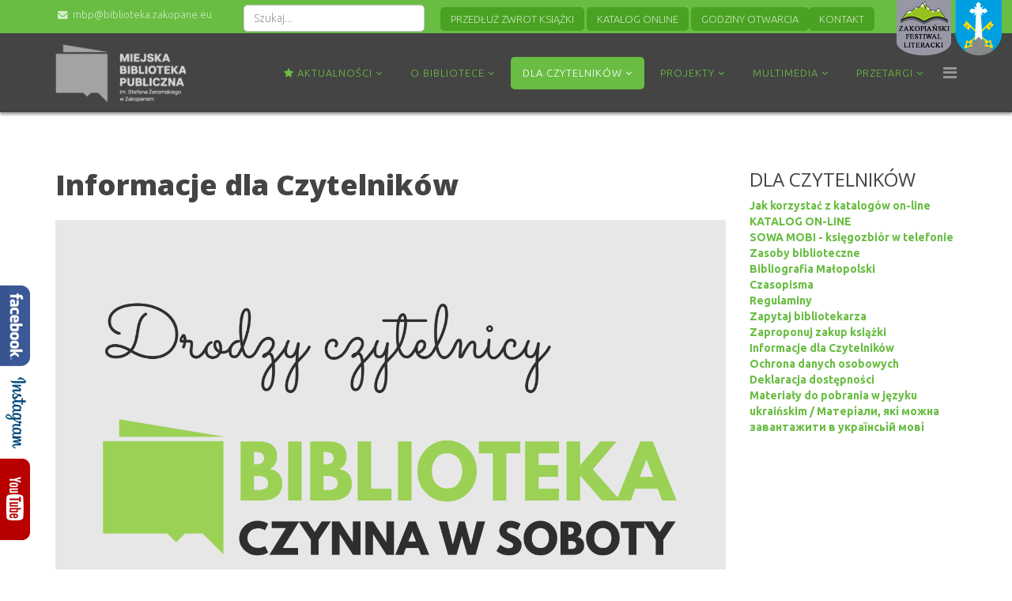

--- FILE ---
content_type: text/html; charset=utf-8
request_url: https://biblioteka.zakopane.eu/dla-czytelnikow/informacje-dla-czytelnikow.html?start=20
body_size: 13012
content:
<!DOCTYPE html>
<html xmlns="http://www.w3.org/1999/xhtml" xml:lang="pl-pl" lang="pl-pl" dir="ltr">
<head>
    <meta http-equiv="X-UA-Compatible" content="IE=edge">
    <meta name="viewport" content="width=device-width, initial-scale=1">
    
    <base href="https://biblioteka.zakopane.eu/dla-czytelnikow/informacje-dla-czytelnikow.html" />
	<meta http-equiv="content-type" content="text/html; charset=utf-8" />
	<title>Informacje dla Czytelników</title>
	<link href="/dla-czytelnikow/informacje-dla-czytelnikow.feed?type=rss" rel="alternate" type="application/rss+xml" title="RSS 2.0" />
	<link href="/dla-czytelnikow/informacje-dla-czytelnikow.feed?type=atom" rel="alternate" type="application/atom+xml" title="Atom 1.0" />
	<link href="/images/favicon.png" rel="shortcut icon" type="image/vnd.microsoft.icon" />
	<link href="/plugins/system/justickypanel/assets/css/style.css" rel="stylesheet" type="text/css" />
	<link href="/plugins/content/responsive-tables/responsive-tables.css" rel="stylesheet" type="text/css" />
	<link href="/components/com_imageshow/assets/css/style.css" rel="stylesheet" type="text/css" />
	<link href="/plugins/system/screenreader/screenreader/libraries/controller/css/accessible.css" rel="stylesheet" type="text/css" />
	<link href="//fonts.googleapis.com/css?family=Ubuntu:300,300italic,regular,italic,500,500italic,700,700italic&amp;subset=latin-ext" rel="stylesheet" type="text/css" />
	<link href="//fonts.googleapis.com/css?family=Open+Sans:300,300italic,regular,italic,600,600italic,700,700italic,800,800italic&amp;subset=latin-ext,latin" rel="stylesheet" type="text/css" />
	<link href="/templates/mbp/css/tooltip.min.css" rel="stylesheet" type="text/css" />
	<link href="/templates/mbp/css/progress.almost-flat.min.css" rel="stylesheet" type="text/css" />
	<link href="/templates/mbp/css/uikit.almost-flat.css" rel="stylesheet" type="text/css" />
	<link href="/templates/mbp/css/bootstrap.min.css" rel="stylesheet" type="text/css" />
	<link href="/templates/mbp/css/font-awesome.min.css" rel="stylesheet" type="text/css" />
	<link href="/templates/mbp/css/slidenav.min.css" rel="stylesheet" type="text/css" />
	<link href="/templates/mbp/css/magnify.css" rel="stylesheet" type="text/css" />
	<link href="/templates/mbp/css/legacy.css" rel="stylesheet" type="text/css" />
	<link href="/templates/mbp/css/template.css" rel="stylesheet" type="text/css" />
	<link href="/templates/mbp/css/presets/preset1.css" rel="stylesheet" class="preset" type="text/css" />
	<link href="/templates/mbp/css/frontend-edit.css" rel="stylesheet" type="text/css" />
	<link href="/templates/mbp/roksprocket/layouts/strips/themes/separated/separated.css" rel="stylesheet" type="text/css" />
	<link href="/modules/mod_vertical_menu/cache/103/266f3205122efeb960ac8ede784ac383.css" rel="stylesheet" type="text/css" />
	<link href="/modules/mod_rokajaxsearch/css/rokajaxsearch.css" rel="stylesheet" type="text/css" />
	<link href="/modules/mod_rokajaxsearch/themes/blue/rokajaxsearch-theme.css" rel="stylesheet" type="text/css" />
	<style type="text/css">
#accessibility-links #text_plugin{width:80px;}body{font-family:Ubuntu, sans-serif; font-size:14px; font-weight:300; }h1{font-family:Open Sans, sans-serif; font-weight:800; }h2{font-family:Open Sans, sans-serif; font-weight:600; }h3{font-family:Open Sans, sans-serif; font-weight:normal; }h4{font-family:Open Sans, sans-serif; font-weight:normal; }h5{font-family:Open Sans, sans-serif; font-weight:600; }h6{font-family:Open Sans, sans-serif; font-weight:600; }.sp-megamenu-parent{font-family:Ubuntu, sans-serif; font-size:13px; font-weight:300; }@media (min-width: 1400px) {
.container {
max-width: 1140px;
}
}
.noscript div#off-menu_103 dl.level1 dl{
	position: static;
}
.noscript div#off-menu_103 dl.level1 dd.parent{
	height: auto !important;
	display: block;
	visibility: visible;
}

	</style>
	<script type="application/json" class="joomla-script-options new">{"csrf.token":"ef47f659d86bb40deb8502364fb473ae","system.paths":{"root":"","base":""}}</script>
	<script src="https://ajax.googleapis.com/ajax/libs/jquery/3.0.0/jquery.min.js" type="text/javascript"></script>
	<script src="/media/jui/js/jquery-migrate.min.js" type="text/javascript"></script>
	<script src="/media/syw_jqueryeasy/js/jquerynoconflict.js" type="text/javascript"></script>
	<script src="/plugins/system/justickypanel/assets/js/jquery.stickyPanel.min.js" type="text/javascript"></script>
	<script src="/media/system/js/caption.js?88f22e1d94212bd0868f8cc0efba367a" type="text/javascript"></script>
	<script src="/plugins/system/screenreader/screenreader/languages/pl-PL.js" type="text/javascript"></script>
	<script src="/plugins/system/screenreader/screenreader/libraries/tts/soundmanager/soundmanager2.js" type="text/javascript"></script>
	<script src="/plugins/system/screenreader/screenreader/libraries/tts/responsivevoice.js" type="text/javascript" defer="defer"></script>
	<script src="/plugins/system/screenreader/screenreader/libraries/tts/tts.js" type="text/javascript" defer="defer"></script>
	<script src="/plugins/system/screenreader/screenreader/libraries/controller/controller.js" type="text/javascript" defer="defer"></script>
	<script src="/templates/mbp/js/grid.min.js" type="text/javascript"></script>
	<script src="/templates/mbp/js/uikit.min.js" type="text/javascript"></script>
	<script src="/templates/mbp/js/bootstrap.min.js" type="text/javascript"></script>
	<script src="/templates/mbp/js/jquery.sticky.js" type="text/javascript"></script>
	<script src="/templates/mbp/js/main.js" type="text/javascript"></script>
	<script src="/templates/mbp/js/lightbox.min.js" type="text/javascript"></script>
	<script src="/templates/mbp/js/parallax.min.js" type="text/javascript"></script>
	<script src="/templates/mbp/js/tooltip.min.js" type="text/javascript"></script>
	<script src="/templates/mbp/js/magnify.js" type="text/javascript"></script>
	<script src="/templates/mbp/js/frontend-edit.js" type="text/javascript"></script>
	<script src="/media/system/js/mootools-core.js?88f22e1d94212bd0868f8cc0efba367a" type="text/javascript"></script>
	<script src="/media/system/js/core.js?88f22e1d94212bd0868f8cc0efba367a" type="text/javascript"></script>
	<script src="/components/com_roksprocket/assets/js/mootools-mobile.js" type="text/javascript"></script>
	<script src="/components/com_roksprocket/assets/js/rokmediaqueries.js" type="text/javascript"></script>
	<script src="/components/com_roksprocket/assets/js/roksprocket.js" type="text/javascript"></script>
	<script src="/components/com_roksprocket/assets/js/moofx.js" type="text/javascript"></script>
	<script src="/components/com_roksprocket/assets/js/roksprocket.request.js" type="text/javascript"></script>
	<script src="/components/com_roksprocket/layouts/strips/assets/js/strips.js" type="text/javascript"></script>
	<script src="/components/com_roksprocket/layouts/strips/assets/js/strips-speeds.js" type="text/javascript"></script>
	<script src="https://cdnjs.cloudflare.com/ajax/libs/gsap/1.18.2/TweenMax.min.js" type="text/javascript"></script>
	<script src="/modules/mod_vertical_menu/js/perfect-scrollbar.js" type="text/javascript"></script>
	<script src="/modules/mod_vertical_menu/js/mod_vertical_menu.js" type="text/javascript"></script>
	<script src="/media/system/js/mootools-more.js?88f22e1d94212bd0868f8cc0efba367a" type="text/javascript"></script>
	<script src="/modules/mod_rokajaxsearch/js/rokajaxsearch.js" type="text/javascript"></script>
	<script type="text/javascript">
jQuery(document).ready(function($){
			$(".stickysocial").stickyPanel({topPadding: 0, afterDetachCSSClass: "detached", savePanelSpace: false, onDetached: null, onReAttached: null, parentSelector: "null"});
		});jQuery(window).on('load',  function() {
				new JCaption('img.caption');
			});window.soundManager.url = 'https://biblioteka.zakopane.eu/plugins/system/screenreader/screenreader/libraries/tts/soundmanager/swf/';
										  window.soundManager.debugMode = false;  
										  window.soundManager.defaultOptions.volume = 80;var screenReaderConfigOptions = {	baseURI: 'https://biblioteka.zakopane.eu/',
																			token: '204450b6c96cabf479b71974f9dd9ecd',
																			langCode: 'pl',
																			chunkLength: 300,
																			screenReaderVolume: '80',
																			screenReaderVoiceSpeed: 'normal',
																			position: 'bottomright',
																			scrolling: 'fixed',
																			targetAppendto: 'html',
																			targetAppendMode: 'bottom',
																			preload: 1,
																			preloadTimeout: 3000,
																			autoBackgroundColor: 1,
																			readPage: 0,
																			readChildNodes: 1,
																			ieHighContrast: 1,
																			ieHighContrastAdvanced: 1,
																			selectedStorage: 'session',
																			gtranslateIntegration: 0,
																			readElementsHovering: 0,
																			elementsHoveringSelector: 'p',
																			selectMainpageareaText: 0,
																			excludeScripts: 1,
																			readImages: 0,
																			readImagesAttribute: 'alt',
																			readImagesOrdering: 'before',
																			readImagesHovering: 0,
																			mainpageSelector: '*[name*=main], *[class*=main], *[id*=main], *[id*=container], *[class*=container]',
																			showlabel: 0,
																			labeltext: 'Czytnik ekranu',
																			screenreaderIcon: 'wheelchair',
																			screenreader: 1,
																			highcontrast: 1,
																			highcontrastAlternate: 0,
																			colorHue: 180,
																			colorBrightness: 6,
																			rootTarget: 0,
																			dyslexicFont: 1,
																			grayHues: 1,
																			spacingSize: 1,
																			spacingSizeMin: 0,
																			spacingSizeMax: 10,
																			bigCursor: 1,
																			readingGuides: 0,
																			readability: 0,
																			readabilitySelector: 'div.item-page,#content,div[itemprop=articleBody],div.item-content',
																			hideImages: 1,
																			hideAlsoVideosIframes: 0,
																			customColors: 0,
																			customColorsCssSelectors: '',
																			fontsizeMinimizedToolbar: 0,
																			hoverMinimizedToolbar: 0,
																			fontsize: 1,
																			fontsizeDefault: 130,
																			fontsizeMin: 50,
																			fontsizeMax: 200,
																			fontsizeSelector: '',
																			fontSizeHeadersIncrement: 20,
																			toolbarBgcolor: '#eeeeee',
																			template: 'accessible.css',
																			templateOrientation: 'vertical',
																			accesskey_play: 'P',
																			accesskey_pause: 'E',
																			accesskey_stop: 'S',
																			accesskey_increase: 'O',
																			accesskey_decrease: 'U',
																			accesskey_reset: 'R',
																			accesskey_highcontrast: 'H',
																			accesskey_highcontrast2: 'J',
																			accesskey_highcontrast3: 'K',
																			accesskey_dyslexic: 'D',
																			accesskey_grayhues: 'G',
																			accesskey_spacingsize_increase: 'M',
																			accesskey_spacingsize_decrease: 'N',
																			accesskey_bigcursor: 'W',
																			accesskey_reading_guides: 'V',
																			accesskey_readability: 'Q',
																			accesskey_hideimages: 'F',
																			accesskey_skiptocontents: 'C',
																			accesskey_minimized: 'L',
																			volume_accesskeys: 1,
																			accesskey_increase_volume: '+',
																			accesskey_decrease_volume: '-',
																			accesskey_change_text_color: 'I',
																			accesskey_change_background_color: 'B',
																			readerEngine: 'proxy_responsive',
																			useMobileReaderEngine: 0,
																			mobileReaderEngine: 'proxy_responsive',
																			proxyResponsiveApikey: 'YkiNlVQr',
																			proxyResponsiveLanguageGender: 'auto',
																			hideOnMobile: 0,
																			useMinimizedToolbar: 1,
																			statusMinimizedToolbar: 'closed',
																			minimizedToolbarOnlyMobile: 0,
																			showSkipToContents: 0,
																			skipToContentsSelector: '',
																			removeLinksTarget: 0,
																			resetButtonBehavior: 'fontsize'
																		};if (typeof RokSprocket == 'undefined') RokSprocket = {};
Object.merge(RokSprocket, {
	SiteURL: 'https://biblioteka.zakopane.eu/',
	CurrentURL: 'https://biblioteka.zakopane.eu/',
	AjaxURL: 'https://biblioteka.zakopane.eu/index.php?option=com_roksprocket&amp;task=ajax&amp;format=raw&amp;ItemId=771'
});
window.addEvent('domready', function(){
		RokSprocket.instances.strips = new RokSprocket.Strips();
});
window.addEvent('domready', function(){
	RokSprocket.instances.strips.attach(96, '{"animation":"fadeDelay","autoplay":"1","delay":"10"}');
});
window.addEvent('load', function(){
   var overridden = false;
   if (!overridden && window.G5 && window.G5.offcanvas){
       var mod = document.getElement('[data-strips="96"]');
       mod.addEvents({
           touchstart: function(){ window.G5.offcanvas.detach(); },
           touchend: function(){ window.G5.offcanvas.attach(); }
       });
       overridden = true;
   };
});
window.addEvent((window.webkit) ? 'load' : 'domready', function() {
				window.rokajaxsearch = new RokAjaxSearch({
					'results': 'Rezultaty',
					'close': '',
					'websearch': 0,
					'blogsearch': 0,
					'imagesearch': 0,
					'videosearch': 0,
					'imagesize': 'MEDIUM',
					'safesearch': 'MODERATE',
					'search': 'Szukaj...',
					'readmore': 'Czytaj więcej...',
					'noresults': 'Brak rezultatów',
					'advsearch': 'Zaawansowane wyszukiwanie',
					'page': 'Strona',
					'page_of': 'z',
					'searchlink': 'https://biblioteka.zakopane.eu/index.php?option=com_search&amp;view=search&amp;tmpl=component',
					'advsearchlink': 'https://biblioteka.zakopane.eu/index.php?option=com_search&amp;view=search',
					'uribase': 'https://biblioteka.zakopane.eu/',
					'limit': '10',
					'perpage': '3',
					'ordering': 'newest',
					'phrase': 'any',
					'hidedivs': '',
					'includelink': 1,
					'viewall': 'Zobacz wszystkie wyniki',
					'estimated': 'szacowany',
					'showestimated': 1,
					'showpagination': 1,
					'showcategory': 1,
					'showreadmore': 1,
					'showdescription': 1
				});
			});
	</script>
	<script>
document[(_el=document.addEventListener)?'addEventListener':'attachEvent'](_el?'DOMContentLoaded':'onreadystatechange',function(){
	if (!_el && document.readyState != 'complete') return;
	(window.jq183||jQuery)('.noscript').removeClass('noscript');
	window.sm103 = new VerticalSlideMenu({
		id: 103,
		visibility: ["1","1","1","1","0",["0","px"],["10000","px"]],
		parentHref: 1,
		theme: 'flat',
		result: 'Wyniki wyszukiwania',
		noResult: 'Nie znaleziono wyników',
		backItem: 'Back',
		filterDelay: 500,
		filterMinChar: 3,
		navtype: 'tree',
		sidebar: 0,
		popup: 0,
		overlay: 0,
		sidebarUnder: 768,
		width: 300,
		menuIconCorner: 1,
		menuIconX: 0,
		menuIconY: 0,
		hidePopupUnder: 1750,
		siteBg: '#444444',
		effect: 1,
    dur: 400/1000,
		perspective: 0,
		inEase: 'Quad.easeOut'.split('.').reverse().join(''),
		inOrigin: '50% 50% 0',
		inX: 100,
		inUnitX: '%',
    logoUrl: '',
		inCSS: {
			y: 0,
			opacity: 100/100,
			rotationX: 0,
			rotationY: 0,
			rotationZ: 0,
			skewX: 0,
			skewY: 0,
			scaleX: 100/100,
			scaleY: 100/100
		},
		outEase: 'Quad.easeOut'.split('.').reverse().join(''),
		outOrigin: '50% 50% 0',
		outX: -100,
		outUnitX: '%',
		outCSS: {
			y: 0,
			opacity: 100/100,
			rotationX: 0,
			rotationY: 0,
			rotationZ: 0,
			skewX: 0,
			skewY: 0,
			scaleX: 100/100,
			scaleY: 100/100
		},
		anim: {
			perspective: 1000,
			inDur: 300/1000,
			inEase: 'Quad.easeOut'.split('.').reverse().join(''),
			inOrigin: '50% 50% 0',
			inX: -30,
			inUnitX: 'px',
			inCSS: {
				y: 0,
				opacity: 0/100,
				rotationX: 0,
				rotationY: 0,
				rotationZ: 0,
				skewX: 0,
				skewY: 0,
				scaleX: 100/100,
				scaleY: 100/100
			},
			outDur: 300/1000,
			outEase: 'Quad.easeOut'.split('.').reverse().join(''),
			outOrigin: '50% 50% 0',
			outX: 20,
			outUnitX: 'px',
			outCSS: {
				y: 0,
				opacity: 0/100,
				rotationX: 0,
				rotationY: 0,
				rotationZ: 0,
				skewX: 0,
				skewY: 0,
				scaleX: 100/100,
				scaleY: 100/100
			}
		},
		miAnim: 0,
		miDur: 500/1000,
		miShift: 40/1000,
		miEase: 'Quad.easeOut'.split('.').reverse().join(''),
		miX: 40,
		miUnitX: '%',
		miCSS: {
			transformPerspective: 600,
			transformOrigin: '50% 50% 0',
			y: 0,
			opacity: 0/100,
			rotationX: 0,
			rotationY: 0,
			rotationZ: 0,
			skewX: 0,
			skewY: 0,
			scaleX: 100/100,
			scaleY: 100/100
		},
		iconAnim: 0 && 0,
		bgX: 0,
		dropwidth: 250,
		dropspace: 0,
		dropFullHeight: 0,
		dropEvent: 'mouseenter',
		opened: 1,
		autoOpen: 0,
		autoOpenAnim: 1,
		hideBurger: 0
	});
});
</script>

   
    </head>
<body class="site com-content view-category layout-blog no-task itemid-771 pl-pl ltr  sticky-header layout-fluid"><div class="sm-pusher"><div class="sm-content"><div class="sm-content-inner">
    <div class="body-innerwrapper">
        <section id="sp-top-bar" class="d-none d-md-block"><div class="container"><div class="row"><div id="sp-top1" class="col-lg-12 "><div class="sp-column "><div class="sp-module "><div class="sp-module-content">

<div class="custom"  >
	<div class="logo-zne uk-animation-hover hidden-xs">
<div class="uk-animation-scale uk-animation-bottom-center"><a href="http://www.zakopane.pl/" target="_blank" rel="noopener noreferrer" title="Urząd Miasta Zakopane"><img src="/images/logo/mz-logo.png" alt="mz-logo.png" /></a></div>
</div>
<div class="logo-fes uk-animation-hover">
<div class="uk-animation-scale uk-animation-bottom-center">&nbsp; &nbsp;<a href="http://literackifestiwal.zakopane.eu/" target="_blank" rel="noopener noreferrer" title="Zakopiański Festiwal Literacki"><img src="/images/logo/festiwal-literacki.png" alt="Zakopiański Festiwal Literacki" /></a></div>
</div></div>
</div></div><div class="sp-module hidden-xs"><div class="sp-module-content"><form name="rokajaxsearch" id="rokajaxsearch" class="blue" action="https://biblioteka.zakopane.eu/" method="get">
<div class="rokajaxsearch hidden-xs">
	<div class="roksearch-wrapper">
		<input id="roksearch_search_str" name="searchword" type="text" class="inputbox roksearch_search_str" placeholder="Szukaj..." />
	</div>
	<input type="hidden" name="searchphrase" value="any"/>
	<input type="hidden" name="limit" value="20" />
	<input type="hidden" name="ordering" value="newest" />
	<input type="hidden" name="view" value="search" />
	<input type="hidden" name="option" value="com_search" />
	
	
	<div id="roksearch_results"></div>
</div>
<div id="rokajaxsearch_tmp" style="visibility:hidden;display:none;"></div>
</form>
</div></div><div class="sp-module "><div class="sp-module-content">

<div class="custom"  >
	<div style="padding-right: 30px; padding-bottom: 3px; margin-top: -5px;"><a href="https://zakopane-mbp.sowa.pl/sowacgi.php?KatID=161&amp;typ=acc&amp;id=info" class="uk-button uk-button-success uk-button-mini">PRZEDŁUŻ ZWROT KSIĄŻKI</a> <a href="http://zakopane-mbp.sowa.pl/" class="uk-button uk-button-success uk-button-mini">KATALOG ONLINE</a>&nbsp;<a href="/godziny-otwarcia.html" class="uk-button uk-button-success uk-button-mini hidden-xs">GODZINY OTWARCIA</a><a href="/kontakt.html" class="uk-button uk-button-success uk-button-mini hidden-xs">KONTAKT</a></div></div>
</div></div><ul class="sp-contact-info"><li class="sp-contact-email"><i class="fa fa-envelope"></i> <a href="mailto:mbp@biblioteka.zakopane.eu">mbp@biblioteka.zakopane.eu</a></li></ul><ul class="social-icons"><li><a target="_blank" href="https://www.facebook.com/bibliotekaZakopane/"><i class="fa fa-facebook"></i></a></li><li><a target="_blank" href="https://www.instagram.com/mbp_zakopane/"><i class="fa fa-instagram"></i></a></li></ul></div></div></div></div></section><header id="sp-header"><div class="container"><div class="row"><div id="sp-logo" class="col-8 col-lg-2 "><div class="sp-column "><a class="logo grayscale" href="/"><h1><img class="sp-default-logo hidden-xs" src="/templates/mbp/images/presets/preset1/logo.png" alt="Miejska Biblioteka Publiczna w Zakopanem zaprasza!"><img class="sp-retina-logo hidden-xs" src="/templates/mbp/images/presets/preset1/logo@2x.png" alt="Miejska Biblioteka Publiczna w Zakopanem zaprasza!" width="187" height="82"><img class="sp-default-logo visible-xs" src="/images/logo/logo.png" alt="Miejska Biblioteka Publiczna w Zakopanem zaprasza!"></h1></a></div></div><div id="sp-menu" class="col-4 col-lg-10 "><div class="sp-column ">			<div class='sp-megamenu-wrapper'>
				<a id="offcanvas-toggler" href="#"><i class="fa fa-bars"></i></a>
				<ul class="sp-megamenu-parent menu-fade hidden-xs"><li class="sp-menu-item sp-has-child"><a  href="/"  ><i class="fa fa-star"></i> AKTUALNOŚCI</a><div class="sp-dropdown sp-dropdown-main sp-menu-right" style="width: 340px;"><div class="sp-dropdown-inner"><ul class="sp-dropdown-items"><li class="sp-menu-item"><a  href="/aktualnosci/czwartki-literackie.html"  ><i class="fa fa-spinner"></i> Zakopiańskie „Czwartki literackie”</a></li><li class="sp-menu-item"><a  href="/aktualnosci/czwartki-dla-dzieci.html"  ><i class="fa fa-child"></i> Czwartki Literackie Dla Dzieci</a></li><li class="sp-menu-item"><a  href="/aktualnosci/zakopianski-festiwal-literacki.html"  >Zakopiański Festiwal Literacki</a></li><li class="sp-menu-item"><a  href="/aktualnosci/konkursy-warsztaty.html"  ><i class="fa fa-smile-o"></i> Zajęcia, spotkania dla dzieci</a></li><li class="sp-menu-item"><a  href="/aktualnosci/kursy-komputerowe.html"  ><i class="fa fa-desktop"></i> Kursy komputerowe dla seniorów</a></li><li class="sp-menu-item"><a  href="/aktualnosci/wydarzenia-kulturalne.html"  ><i class="fa fa-institution"></i> Pozostałe wydarzenia kulturalne</a></li><li class="sp-menu-item"><a  href="/aktualnosci/zaproszenia.html"  ><i class="fa fa-eye"></i> Zaproszenia</a></li><li class="sp-menu-item"><a  href="/aktualnosci/konkursy.html"  >Konkursy</a></li></ul></div></div></li><li class="sp-menu-item sp-has-child"><a  href="/o-bibliotece.html"  >O BIBLIOTECE</a><div class="sp-dropdown sp-dropdown-main sp-menu-right" style="width: 340px;"><div class="sp-dropdown-inner"><ul class="sp-dropdown-items"><li class="sp-menu-item"><a  href="/o-bibliotece/historia.html"  >Historia</a></li><li class="sp-menu-item"><a  href="/o-bibliotece/patron.html"  >Patron Stefan Żeromski</a></li><li class="sp-menu-item"><a  href="/o-bibliotece/dzialalnosc.html"  >Działalność</a></li><li class="sp-menu-item"><a  href="/o-bibliotece/seminaria-bibliotekarskie.html"  >Seminaria bibliotekarskie</a></li><li class="sp-menu-item"><a  href="/o-bibliotece/biblioteki-w-powiecie.html"  >Biblioteki w powiecie tatrzańskim</a></li></ul></div></div></li><li class="sp-menu-item sp-has-child active"><a  href="/dla-czytelnikow.html"  >DLA CZYTELNIKÓW</a><div class="sp-dropdown sp-dropdown-main sp-menu-right" style="width: 340px;"><div class="sp-dropdown-inner"><ul class="sp-dropdown-items"><li class="sp-menu-item"><a  href="/dla-czytelnikow/jak-korzystac-z-katalogow-on-line.html"  >Jak korzystać z katalogów on-line</a></li><li class="sp-menu-item"><a  href="http://www.zakopane-mbp.sowwwa.pl/" rel="noopener noreferrer" target="_blank" >KATALOG ON-LINE</a></li><li class="sp-menu-item"><a  href="https://mobi.sowa.pl/" rel="noopener noreferrer" target="_blank" >SOWA MOBI - księgozbiór w telefonie</a></li><li class="sp-menu-item"><a  href="/dla-czytelnikow/zasoby-biblioteczne.html"  >Zasoby biblioteczne</a></li><li class="sp-menu-item"><a  href="/dla-czytelnikow/zbiory-regionalne.html"  >Bibliografia Małopolski</a></li><li class="sp-menu-item"><a  href="/dla-czytelnikow/czasopisma.html"  >Czasopisma</a></li><li class="sp-menu-item"><a  href="/dla-czytelnikow/regulaminy.html"  >Regulaminy</a></li><li class="sp-menu-item"><a  href="/dla-czytelnikow/zapytaj-bibliotekarza.html"  >Zapytaj bibliotekarza</a></li><li class="sp-menu-item"><a  href="/dla-czytelnikow/zaproponuj-zakup-ksiazki.html"  >Zaproponuj zakup książki</a></li><li class="sp-menu-item current-item active"><a  href="/dla-czytelnikow/informacje-dla-czytelnikow.html"  >Informacje dla Czytelników</a></li><li class="sp-menu-item"><a  href="/dla-czytelnikow/ochrona-danych-osobowych.html"  >Ochrona danych osobowych</a></li><li class="sp-menu-item"><a  href="/dla-czytelnikow/deklaracja-dostepnosci.html"  >Deklaracja dostępności</a></li><li class="sp-menu-item"><a  href="/dla-czytelnikow/materialy-do-pobrania-w-jezyku-ukrainskim.html"  >Materiały do pobrania w języku ukraińskim / Матеріали, які можна завантажити в українсьій мові</a></li></ul></div></div></li><li class="sp-menu-item sp-has-child"><a  href="/realizowane-projekty.html"  >PROJEKTY</a><div class="sp-dropdown sp-dropdown-main sp-menu-right" style="width: 340px;"><div class="sp-dropdown-inner"><ul class="sp-dropdown-items"><li class="sp-menu-item"><a  href="/realizowane-projekty/zakup-nowosci-do-bibliotek-priorytet-1.html"  >Zakup nowości wydawniczych</a></li><li class="sp-menu-item"><a  href="/realizowane-projekty/program-rozwoju-bibliotek.html"  >Program Rozwoju Bibliotek</a></li><li class="sp-menu-item"><a  href="/realizowane-projekty/dzialajmy-w-bibliotece-program-blisko.html"  >DziałajMY w Bibliotece - program BLISKO</a></li><li class="sp-menu-item"><a  href="/realizowane-projekty/projekt-biblioteka-dla-wszystkich-rozni-rozni-wazni.html"  >Projekt &quot;Biblioteka dla wszystkich&quot;</a></li><li class="sp-menu-item"><a  href="/realizowane-projekty/biblioteka-dla-wszystkich-moje-miejsce.html"  >Biblioteka dla Wszystkich. Moje miejsce</a></li><li class="sp-menu-item"><a  href="/realizowane-projekty/dyskusyjny-klub-ksiazki.html"  >Dyskusyjny Klub Książki</a></li><li class="sp-menu-item"><a  href="/realizowane-projekty/gra-miejska-grant-z-kpo.html"  >Gra miejska - grant z KPO</a></li><li class="sp-menu-item"><a  href="/realizowane-projekty/mala-ksiazka-wielki-czlowiek.html"  >&quot;Mała książka - Wielki Człowiek&quot;</a></li><li class="sp-menu-item"><a  href="/realizowane-projekty/academica.html"  >ACADEMICA</a></li><li class="sp-menu-item"><a  href="/realizowane-projekty/e-booki-z-legimi.html"  >E-booki z LEGIMI</a></li><li class="sp-menu-item"><a  href="/realizowane-projekty/e-booki-libra-ibuk-pl.html"  >E-booki na LIBRA Ibuk</a></li><li class="sp-menu-item"><a  href="/realizowane-projekty/ebookpoint-biblio.html"  >ebookpoint BIBLIO</a></li><li class="sp-menu-item"><a  href="/realizowane-projekty/empik-go.html"  >EMPIK GO</a></li><li class="sp-menu-item"><a  href="/realizowane-projekty/czytak-plus.html"  >&quot;Czytak Plus&quot; - Usłysz książkę</a></li><li class="sp-menu-item"><a  href="/realizowane-projekty/wolne-lektury.html"  >Wolne Lektury</a></li><li class="sp-menu-item"><a  href="/realizowane-projekty/para-buch-ksiazka-w-ruch.html"  >„Para buch! Książka w ruch!”</a></li><li class="sp-menu-item"><a  href="/realizowane-projekty/program-niepodlegla-2019.html"  >Program Niepodległa</a></li><li class="sp-menu-item"><a  href="/realizowane-projekty/o-finansach-w-bibliotece.html"  >&quot;O finansach w bibliotece...&quot;</a></li></ul></div></div></li><li class="sp-menu-item sp-has-child"><a  href="/multimedia.html"  >MULTIMEDIA</a><div class="sp-dropdown sp-dropdown-main sp-menu-right" style="width: 340px;"><div class="sp-dropdown-inner"><ul class="sp-dropdown-items"><li class="sp-menu-item"><a  href="/multimedia/zjecia.html"  >Zdjęcia</a></li></ul></div></div></li><li class="sp-menu-item sp-has-child"><a  href="/przetargi.html"  >PRZETARGI</a><div class="sp-dropdown sp-dropdown-main sp-menu-left" style="width: 340px;"><div class="sp-dropdown-inner"><ul class="sp-dropdown-items"><li class="sp-menu-item"><a  href="/przetargi/biezace.html"  >Bieżące</a></li><li class="sp-menu-item"><a  href="/przetargi/zakonczone.html"  >Zakończone</a></li></ul></div></div></li></ul>			</div>
		</div></div></div></div></header><section id="sp-page-title"><div class="row"><div id="sp-title" class="col-lg-12 "><div class="sp-column "></div></div></div></section><section id="sp-main-body"><div class="container"><div class="row"><div id="sp-component" class="col-lg-9 "><div class="sp-column "><div id="system-message-container">
	</div>
<div class="blog" itemscope itemtype="http://schema.org/Blog">
			<div class="page-header">
			<h1> Informacje dla Czytelników </h1>
		</div>
	
	
	
	
	
		
	
																	<div class="items-row row-0 row clearfix">
						<div class="col-sm-12">
				<article class="item column-1 item-featured"
					itemprop="blogPost" itemscope itemtype="http://schema.org/BlogPosting">
					



<div class="entry-image intro-image">
			<a href="/dla-czytelnikow/informacje-dla-czytelnikow/1976-ogloszenie-33.html">
	
	<img
	 src="/images/2017/OGLOSZENIA_NOWE/BIBLIOTEKA_SOBOTY_CZERWIEC_2025.png" alt="" itemprop="thumbnailUrl"/>

			</a>
	</div>

<div class="entry-header has-post-format">

	<span class="post-format"><i class="fa fa-thumb-tack"></i></span>
				<dl class="article-info">

		
			<dt class="article-info-term"></dt>	
				
			
			
							<dd class="category-name">
	<i class="fa fa-folder-open-o"></i>
				<a href="/dla-czytelnikow/informacje-dla-czytelnikow.html" itemprop="genre" data-toggle="tooltip" title="Kategoria artykułu">Informacje dla czytelników</a>	</dd>			
			
							<dd class="published">
	<i class="fa fa-calendar-o"></i>
	<time datetime="2025-06-04T13:40:06+02:00" itemprop="datePublished" data-toggle="tooltip" title="Opublikowano">
		04 czerwiec 2025	</time>
</dd>			
		
					
			
							<dd class="hits">
	<span class="fa fa-eye"></span>
	<meta itemprop="interactionCount" content="UserPageVisits:253" />
	Odsłony: 253</dd>					
		
	</dl>
		
	
					<h2 itemprop="name">
									<a href="/dla-czytelnikow/informacje-dla-czytelnikow/1976-ogloszenie-33.html" itemprop="url">
					Ogłoszenie</a>
							</h2>
		
						</div>

	
<div class="icons">
	
					<div class="btn-group pull-right">
				<button class="btn dropdown-toggle" type="button" id="dropdownMenuButton-1976" aria-label="Narzędzia użytkownika"
				data-toggle="dropdown" aria-haspopup="true" aria-expanded="false">
					<span class="icon-cog" aria-hidden="true"></span>
					<span class="caret" aria-hidden="true"></span>
				</button>
								<ul class="dropdown-menu" aria-labelledby="dropdownMenuButton-1976">
											<li class="print-icon"> <a href="/dla-czytelnikow/informacje-dla-czytelnikow/1976-ogloszenie-33.html?tmpl=component&amp;print=1&amp;layout=default" title="Wydrukuj artykuł < Ogłoszenie >" onclick="window.open(this.href,'win2','status=no,toolbar=no,scrollbars=yes,titlebar=no,menubar=no,resizable=yes,width=640,height=480,directories=no,location=no'); return false;" rel="nofollow">			<span class="icon-print" aria-hidden="true"></span>
		Drukuj	</a> </li>
																<li class="email-icon"> <a href="/component/mailto/?tmpl=component&amp;template=mbp&amp;link=335e14bba6c70cca07c65ab139d60c143c0ba40c" title="Wyślij link na adres e-mail" onclick="window.open(this.href,'win2','width=400,height=450,menubar=yes,resizable=yes'); return false;" rel="nofollow">			<span class="icon-envelope" aria-hidden="true"></span>
		E-mail	</a> </li>
														</ul>
			</div>
		
	</div>



<p><img src="/images/2017/OGLOSZENIA_NOWE/BIBLIOTEKA_SOBOTY_CZERWIEC_2025.png" alt="BIBLIOTEKA SOBOTY CZERWIEC 2025" width="1417" height="2000" /></p>




				</article>
				<!-- end item -->
							</div><!-- end col-sm-* -->
							</div><!-- end row -->
																			<div class="items-row row-1 row clearfix">
						<div class="col-sm-12">
				<article class="item column-1 item-featured"
					itemprop="blogPost" itemscope itemtype="http://schema.org/BlogPosting">
					



<div class="entry-image intro-image">
			<a href="/dla-czytelnikow/informacje-dla-czytelnikow/1968-ogloszenie-24.html">
	
	<img
	 src="/images/2017/wydarzenia/2025/Olcza/MINIATURA_-_www.png" alt="" itemprop="thumbnailUrl"/>

			</a>
	</div>

<div class="entry-header has-post-format">

	<span class="post-format"><i class="fa fa-thumb-tack"></i></span>
				<dl class="article-info">

		
			<dt class="article-info-term"></dt>	
				
			
			
							<dd class="category-name">
	<i class="fa fa-folder-open-o"></i>
				<a href="/dla-czytelnikow/informacje-dla-czytelnikow.html" itemprop="genre" data-toggle="tooltip" title="Kategoria artykułu">Informacje dla czytelników</a>	</dd>			
			
							<dd class="published">
	<i class="fa fa-calendar-o"></i>
	<time datetime="2025-05-16T17:17:44+02:00" itemprop="datePublished" data-toggle="tooltip" title="Opublikowano">
		16 maj 2025	</time>
</dd>			
		
					
			
							<dd class="hits">
	<span class="fa fa-eye"></span>
	<meta itemprop="interactionCount" content="UserPageVisits:297" />
	Odsłony: 297</dd>					
		
	</dl>
		
	
					<h2 itemprop="name">
									<a href="/dla-czytelnikow/informacje-dla-czytelnikow/1968-ogloszenie-24.html" itemprop="url">
					Ogłoszenie</a>
							</h2>
		
						</div>

	
<div class="icons">
	
					<div class="btn-group pull-right">
				<button class="btn dropdown-toggle" type="button" id="dropdownMenuButton-1968" aria-label="Narzędzia użytkownika"
				data-toggle="dropdown" aria-haspopup="true" aria-expanded="false">
					<span class="icon-cog" aria-hidden="true"></span>
					<span class="caret" aria-hidden="true"></span>
				</button>
								<ul class="dropdown-menu" aria-labelledby="dropdownMenuButton-1968">
											<li class="print-icon"> <a href="/dla-czytelnikow/informacje-dla-czytelnikow/1968-ogloszenie-24.html?tmpl=component&amp;print=1&amp;layout=default" title="Wydrukuj artykuł < Ogłoszenie >" onclick="window.open(this.href,'win2','status=no,toolbar=no,scrollbars=yes,titlebar=no,menubar=no,resizable=yes,width=640,height=480,directories=no,location=no'); return false;" rel="nofollow">			<span class="icon-print" aria-hidden="true"></span>
		Drukuj	</a> </li>
																<li class="email-icon"> <a href="/component/mailto/?tmpl=component&amp;template=mbp&amp;link=3844d61dc01fe87d4bc59752b0986478b885ce34" title="Wyślij link na adres e-mail" onclick="window.open(this.href,'win2','width=400,height=450,menubar=yes,resizable=yes'); return false;" rel="nofollow">			<span class="icon-envelope" aria-hidden="true"></span>
		E-mail	</a> </li>
														</ul>
			</div>
		
	</div>



<p>Drodzy Czytelnicy!</p>



	
<p class="readmore">
	<a class="btn btn-default" href="/dla-czytelnikow/informacje-dla-czytelnikow/1968-ogloszenie-24.html" itemprop="url">
		Czytaj więcej: Ogłoszenie	</a>
</p>




				</article>
				<!-- end item -->
							</div><!-- end col-sm-* -->
							</div><!-- end row -->
																			<div class="items-row row-2 row clearfix">
						<div class="col-sm-12">
				<article class="item column-1 item-featured"
					itemprop="blogPost" itemscope itemtype="http://schema.org/BlogPosting">
					



<div class="entry-image intro-image">
			<a href="/dla-czytelnikow/informacje-dla-czytelnikow/1959-ogloszenie-30.html">
	
	<img
	 src="/images/2017/OGLOSZENIA_NOWE/Komunikat_maj_2025_szkolenie.png" alt="" itemprop="thumbnailUrl"/>

			</a>
	</div>

<div class="entry-header has-post-format">

	<span class="post-format"><i class="fa fa-thumb-tack"></i></span>
				<dl class="article-info">

		
			<dt class="article-info-term"></dt>	
				
			
			
							<dd class="category-name">
	<i class="fa fa-folder-open-o"></i>
				<a href="/dla-czytelnikow/informacje-dla-czytelnikow.html" itemprop="genre" data-toggle="tooltip" title="Kategoria artykułu">Informacje dla czytelników</a>	</dd>			
			
							<dd class="published">
	<i class="fa fa-calendar-o"></i>
	<time datetime="2025-05-09T10:23:51+02:00" itemprop="datePublished" data-toggle="tooltip" title="Opublikowano">
		09 maj 2025	</time>
</dd>			
		
					
			
							<dd class="hits">
	<span class="fa fa-eye"></span>
	<meta itemprop="interactionCount" content="UserPageVisits:280" />
	Odsłony: 280</dd>					
		
	</dl>
		
	
					<h2 itemprop="name">
									<a href="/dla-czytelnikow/informacje-dla-czytelnikow/1959-ogloszenie-30.html" itemprop="url">
					Ogłoszenie</a>
							</h2>
		
						</div>

	
<div class="icons">
	
					<div class="btn-group pull-right">
				<button class="btn dropdown-toggle" type="button" id="dropdownMenuButton-1959" aria-label="Narzędzia użytkownika"
				data-toggle="dropdown" aria-haspopup="true" aria-expanded="false">
					<span class="icon-cog" aria-hidden="true"></span>
					<span class="caret" aria-hidden="true"></span>
				</button>
								<ul class="dropdown-menu" aria-labelledby="dropdownMenuButton-1959">
											<li class="print-icon"> <a href="/dla-czytelnikow/informacje-dla-czytelnikow/1959-ogloszenie-30.html?tmpl=component&amp;print=1&amp;layout=default" title="Wydrukuj artykuł < Ogłoszenie >" onclick="window.open(this.href,'win2','status=no,toolbar=no,scrollbars=yes,titlebar=no,menubar=no,resizable=yes,width=640,height=480,directories=no,location=no'); return false;" rel="nofollow">			<span class="icon-print" aria-hidden="true"></span>
		Drukuj	</a> </li>
																<li class="email-icon"> <a href="/component/mailto/?tmpl=component&amp;template=mbp&amp;link=44434dbaa21183a3dfa487a5913ca9f60822c2a1" title="Wyślij link na adres e-mail" onclick="window.open(this.href,'win2','width=400,height=450,menubar=yes,resizable=yes'); return false;" rel="nofollow">			<span class="icon-envelope" aria-hidden="true"></span>
		E-mail	</a> </li>
														</ul>
			</div>
		
	</div>



<p style="text-align: center;"><img src="/images/2017/OGLOSZENIA_NOWE/Komunikat_maj_2025_szkolenie.png" alt="Komunikat maj 2025 szkolenie" width="1080" height="1080" /></p>




				</article>
				<!-- end item -->
							</div><!-- end col-sm-* -->
							</div><!-- end row -->
																			<div class="items-row row-3 row clearfix">
						<div class="col-sm-12">
				<article class="item column-1 item-featured"
					itemprop="blogPost" itemscope itemtype="http://schema.org/BlogPosting">
					



<div class="entry-image intro-image">
			<a href="/dla-czytelnikow/informacje-dla-czytelnikow/1952-ogloszenie-29.html">
	
	<img
	 src="/images/2017/OGLOSZENIA_NOWE/Komunikat_sobota_maj_2025_1.png" alt="" itemprop="thumbnailUrl"/>

			</a>
	</div>

<div class="entry-header has-post-format">

	<span class="post-format"><i class="fa fa-thumb-tack"></i></span>
				<dl class="article-info">

		
			<dt class="article-info-term"></dt>	
				
			
			
							<dd class="category-name">
	<i class="fa fa-folder-open-o"></i>
				<a href="/dla-czytelnikow/informacje-dla-czytelnikow.html" itemprop="genre" data-toggle="tooltip" title="Kategoria artykułu">Informacje dla czytelników</a>	</dd>			
			
							<dd class="published">
	<i class="fa fa-calendar-o"></i>
	<time datetime="2025-04-30T13:18:34+02:00" itemprop="datePublished" data-toggle="tooltip" title="Opublikowano">
		30 kwiecień 2025	</time>
</dd>			
		
					
			
							<dd class="hits">
	<span class="fa fa-eye"></span>
	<meta itemprop="interactionCount" content="UserPageVisits:263" />
	Odsłony: 263</dd>					
		
	</dl>
		
	
					<h2 itemprop="name">
									<a href="/dla-czytelnikow/informacje-dla-czytelnikow/1952-ogloszenie-29.html" itemprop="url">
					Ogłoszenie</a>
							</h2>
		
						</div>

	
<div class="icons">
	
					<div class="btn-group pull-right">
				<button class="btn dropdown-toggle" type="button" id="dropdownMenuButton-1952" aria-label="Narzędzia użytkownika"
				data-toggle="dropdown" aria-haspopup="true" aria-expanded="false">
					<span class="icon-cog" aria-hidden="true"></span>
					<span class="caret" aria-hidden="true"></span>
				</button>
								<ul class="dropdown-menu" aria-labelledby="dropdownMenuButton-1952">
											<li class="print-icon"> <a href="/dla-czytelnikow/informacje-dla-czytelnikow/1952-ogloszenie-29.html?tmpl=component&amp;print=1&amp;layout=default" title="Wydrukuj artykuł < Ogłoszenie >" onclick="window.open(this.href,'win2','status=no,toolbar=no,scrollbars=yes,titlebar=no,menubar=no,resizable=yes,width=640,height=480,directories=no,location=no'); return false;" rel="nofollow">			<span class="icon-print" aria-hidden="true"></span>
		Drukuj	</a> </li>
																<li class="email-icon"> <a href="/component/mailto/?tmpl=component&amp;template=mbp&amp;link=bf12bf92726d562bba46f191487dbc46b123df7a" title="Wyślij link na adres e-mail" onclick="window.open(this.href,'win2','width=400,height=450,menubar=yes,resizable=yes'); return false;" rel="nofollow">			<span class="icon-envelope" aria-hidden="true"></span>
		E-mail	</a> </li>
														</ul>
			</div>
		
	</div>



<p style="text-align: center;"><img src="/images/2017/OGLOSZENIA_NOWE/Komunikat_sobota_maj_2025_1.png" alt="Komunikat sobota maj 2025 1" width="1080" height="1080" /></p>




				</article>
				<!-- end item -->
							</div><!-- end col-sm-* -->
							</div><!-- end row -->
						
	
				<div class="pagination-wrapper">
							<p class="counter"> Strona 6 z 60 </p>
						<ul class="pagination"><li><a class='' href='/dla-czytelnikow/informacje-dla-czytelnikow.html' title='start'>start</a></li><li><a class='' href='/dla-czytelnikow/informacje-dla-czytelnikow.html?start=16' title='Poprzedni artykuł'>Poprzedni artykuł</a></li><li><a class='' href='/dla-czytelnikow/informacje-dla-czytelnikow.html' title='1'>1</a></li><li><a class='' href='/dla-czytelnikow/informacje-dla-czytelnikow.html?start=4' title='2'>2</a></li><li><a class='' href='/dla-czytelnikow/informacje-dla-czytelnikow.html?start=8' title='3'>3</a></li><li><a class='' href='/dla-czytelnikow/informacje-dla-czytelnikow.html?start=12' title='4'>4</a></li><li><a class='' href='/dla-czytelnikow/informacje-dla-czytelnikow.html?start=16' title='5'>5</a></li><li class='active'><a>6</a></li><li><a class='' href='/dla-czytelnikow/informacje-dla-czytelnikow.html?start=24' title='7'>7</a></li><li><a class='' href='/dla-czytelnikow/informacje-dla-czytelnikow.html?start=28' title='8'>8</a></li><li><a class='' href='/dla-czytelnikow/informacje-dla-czytelnikow.html?start=32' title='9'>9</a></li><li><a class='' href='/dla-czytelnikow/informacje-dla-czytelnikow.html?start=36' title='10'>10</a></li><li><a class='' href='/dla-czytelnikow/informacje-dla-czytelnikow.html?start=24' title='Następny artykuł'>Następny artykuł</a></li><li><a class='' href='/dla-czytelnikow/informacje-dla-czytelnikow.html?start=236' title='koniec'>koniec</a></li></ul>		</div>
	</div>
</div></div><div id="sp-right" class="col-lg-3 "><div class="sp-column class2"><div class="sp-module "><h3 class="sp-module-title"></h3><div class="sp-module-content"><div class="noscript">
	<nav id="off-menu_103" class="off-menu_103 sm-menu ">
          <h3 class="sm-head">
    <span class="sm-title">DLA CZYTELNIKÓW</span>
  </h3>
      <div class="sm-levels">
    <div class="sm-level level1"><dl class="level1">
  <dt class="level1 off-nav-917 notparent first">
        <div class="inner">
      <div class="link"><a data-text="Jak korzystać z katalogów on-line" href="/dla-czytelnikow/jak-korzystac-z-katalogow-on-line.html">Jak korzystać z katalogów on-line</a></div>
          </div>
  </dt>
  <dd class="level1 off-nav-917 notparent first">
      </dd>
    <dt class="level1 off-nav-569 notparent">
        <div class="inner">
      <div class="link"><a data-text="KATALOG ON-LINE" href="http://www.zakopane-mbp.sowwwa.pl/" target="_blank">KATALOG ON-LINE</a></div>
          </div>
  </dt>
  <dd class="level1 off-nav-569 notparent">
      </dd>
    <dt class="level1 off-nav-1125 notparent">
        <div class="inner">
      <div class="link"><a data-text="SOWA MOBI - księgozbiór w telefonie" href="https://mobi.sowa.pl/" target="_blank">SOWA MOBI - księgozbiór w telefonie</a></div>
          </div>
  </dt>
  <dd class="level1 off-nav-1125 notparent">
      </dd>
    <dt class="level1 off-nav-572 notparent">
        <div class="inner">
      <div class="link"><a data-text="Zasoby biblioteczne" href="/dla-czytelnikow/zasoby-biblioteczne.html">Zasoby biblioteczne</a></div>
          </div>
  </dt>
  <dd class="level1 off-nav-572 notparent">
      </dd>
    <dt class="level1 off-nav-570 notparent">
        <div class="inner">
      <div class="link"><a data-text="Bibliografia Małopolski" href="/dla-czytelnikow/zbiory-regionalne.html">Bibliografia Małopolski</a></div>
          </div>
  </dt>
  <dd class="level1 off-nav-570 notparent">
      </dd>
    <dt class="level1 off-nav-571 notparent">
        <div class="inner">
      <div class="link"><a data-text="Czasopisma" href="/dla-czytelnikow/czasopisma.html">Czasopisma</a></div>
          </div>
  </dt>
  <dd class="level1 off-nav-571 notparent">
      </dd>
    <dt class="level1 off-nav-573 notparent">
        <div class="inner">
      <div class="link"><a data-text="Regulaminy" href="/dla-czytelnikow/regulaminy.html">Regulaminy</a></div>
          </div>
  </dt>
  <dd class="level1 off-nav-573 notparent">
      </dd>
    <dt class="level1 off-nav-574 notparent">
        <div class="inner">
      <div class="link"><a data-text="Zapytaj bibliotekarza" href="/dla-czytelnikow/zapytaj-bibliotekarza.html">Zapytaj bibliotekarza</a></div>
          </div>
  </dt>
  <dd class="level1 off-nav-574 notparent">
      </dd>
    <dt class="level1 off-nav-575 notparent">
        <div class="inner">
      <div class="link"><a data-text="Zaproponuj zakup książki" href="/dla-czytelnikow/zaproponuj-zakup-ksiazki.html">Zaproponuj zakup książki</a></div>
          </div>
  </dt>
  <dd class="level1 off-nav-575 notparent">
      </dd>
    <dt class="level1 off-nav-771 notparent opened active">
        <div class="inner">
      <div class="link"><a data-text="Informacje dla Czytelników" href="/dla-czytelnikow/informacje-dla-czytelnikow.html">Informacje dla Czytelników</a></div>
          </div>
  </dt>
  <dd class="level1 off-nav-771 notparent opened active">
      </dd>
    <dt class="level1 off-nav-802 notparent">
        <div class="inner">
      <div class="link"><a data-text="Ochrona danych osobowych" href="/dla-czytelnikow/ochrona-danych-osobowych.html">Ochrona danych osobowych</a></div>
          </div>
  </dt>
  <dd class="level1 off-nav-802 notparent">
      </dd>
    <dt class="level1 off-nav-964 notparent">
        <div class="inner">
      <div class="link"><a data-text="Deklaracja dostępności" href="/dla-czytelnikow/deklaracja-dostepnosci.html">Deklaracja dostępności</a></div>
          </div>
  </dt>
  <dd class="level1 off-nav-964 notparent">
      </dd>
    <dt class="level1 off-nav-1022 notparent">
        <div class="inner">
      <div class="link"><a data-text="Materiały do pobrania w języku ukraińskim / Матеріали, які можна завантажити в українсьій мові" href="/dla-czytelnikow/materialy-do-pobrania-w-jezyku-ukrainskim.html">Materiały do pobrania w języku ukraińskim / Матеріали, які можна завантажити в українсьій мові</a></div>
          </div>
  </dt>
  <dd class="level1 off-nav-1022 notparent">
      </dd>
           </dl></div>
    </div>
</nav></div>
</div></div></div></div></div></div></section><section id="sp-bottom-a"><div class="container"><div class="row"><div id="sp-bottom5" class="col-lg-12 "><div class="sp-column "><div class="sp-module title2"><h3 class="sp-module-title">Polecamy</h3><div class="sp-module-content"><div class="sprocket-strips-s" data-strips="96">
	<div class="sprocket-strips-s-overlay"><div class="css-loader-wrapper"><div class="css-loader"></div></div></div>
	<ul class="sprocket-strips-s-container cols-5" data-strips-items>
		<li class="sprocket-strips-s-block" data-strips-item>
	<div class="sprocket-strips-s-item" data-strips-content>
						<div class="sprocket-strips-s-content">
															<span class="sprocket-strips-s-text">
					<div class="uk-animation-hover"><a href="https://zakopane-mbp.sowa.pl/sowacgi.php?KatID=0&typ=repl&plnk=q__audiobooki&sort=bytitle&view=1/" target="_blank"><img class="uk-animation-reverse uk-animation-shake" src="/images/2017/inne/audiobook-3106986_1280-1000x666.jpg" alt=""></a></div> AUDIOBOOKI				</span>
								</div>
	</div>
</li>
<li class="sprocket-strips-s-block" data-strips-item>
	<div class="sprocket-strips-s-item" data-strips-content>
						<div class="sprocket-strips-s-content">
															<span class="sprocket-strips-s-text">
					<div class="uk-animation-hover"><a href="https://zakopane-mbp.sowa.pl/sowacgi.php?KatID=0&typ=repl&plnk=nowosci&sort=dat&view=1/" target="_blank"><img class="uk-animation-reverse uk-animation-shake" src="/images/2017/inne/nowosci1.jpg" alt=""></a></div> NOWOŚCI KSIĄŻKOWE				</span>
								</div>
	</div>
</li>
<li class="sprocket-strips-s-block" data-strips-item>
	<div class="sprocket-strips-s-item" data-strips-content>
						<div class="sprocket-strips-s-content">
															<span class="sprocket-strips-s-text">
					<div class="uk-animation-hover"><a href="https://libra.ibuk.pl/" target="_blank"><img class="uk-animation-reverse uk-animation-shake" src="/images/2017/inne/3.10_IBUKlibra_na_tle.jpg" alt=""></a></div> Czytaj e-booki z LIBRA IBUK				</span>
								</div>
	</div>
</li>
<li class="sprocket-strips-s-block" data-strips-item>
	<div class="sprocket-strips-s-item" data-strips-content>
						<div class="sprocket-strips-s-content">
															<span class="sprocket-strips-s-text">
					<div class="uk-animation-hover"><a href="https://www.legimi.pl/rajska/" target="_blank"><img class="uk-animation-reverse uk-animation-shake" src="/images/2017/inne/legimi.png" alt=""></a></div> Czytaj e-booki z LEGIMI				</span>
								</div>
	</div>
</li>
<li class="sprocket-strips-s-block" data-strips-item>
	<div class="sprocket-strips-s-item" data-strips-content>
						<div class="sprocket-strips-s-content">
															<span class="sprocket-strips-s-text">
					<div class="uk-animation-hover"><a href="http://wielki-czlowiek.pl/" target="_blank"><img class="uk-animation-reverse uk-animation-shake" src="/images/2017/inne/mkwk.png" alt=""></a></div>				</span>
								</div>
	</div>
</li>
	</ul>
	<div class="sprocket-strips-s-nav">
		<div class="sprocket-strips-s-pagination">
			<ul>
									    	<li class="active" data-strips-page="1"><span>1</span></li>
									    	<li data-strips-page="2"><span>2</span></li>
						</ul>
		</div>
				<div class="sprocket-strips-s-arrows">
			<span class="arrow next" data-strips-next></span>
			<span class="arrow prev" data-strips-previous></span>
		</div>
			</div>
</div>
</div></div></div></div></div></div></section><section id="sp-bottom-b"><div class="container"><div class="row"><div id="sp-bottom9" class="col-lg-4 "><div class="sp-column "><div class="sp-module "><div class="sp-module-content">

<div class="custom"  >
	<p><img title="MIEJSKA BIBLIOTEKA PUBLICZNA im.Stefana Żeromskiego w Zakopanem " src="/images/logo/logo-footer.png" alt="MIEJSKA BIBLIOTEKA PUBLICZNA im.Stefana Żeromskiego w Zakopanem " /></p>
<p>MIEJSKA BIBLIOTEKA PUBLICZNA im.Stefana Żeromskiego w Zakopanem</p>
<p>Miejska Biblioteka Publiczna wraz z 14 bibliotekami wiejskimi tworzy powszechną sieć placówek w powiecie. Rozpoczęta została komputeryzacja zbiorów bibliotecznych. Obecnie gdy liczy się szybki dostęp do informacji, biblioteka musi być zasobna i nowoczesna. Użytkownik może wyszukiwać interesujące książki w katalogu on-line. Zakopiańska Biblioteka jest otwarta na potrzeby Środowiska. Daje możliwość spędzenia wolnego czasu przy książce, czasopiśmie lub komputerze, a także pozwala poznać ciekawych ludzi - prelegentów czwartków literackich.</p></div>
</div></div></div></div><div id="sp-bottom10" class="col-lg-4 "><div class="sp-column "><div class="sp-module title1"><div class="sp-module-content">

<div class="customtitle1"  >
	<div class="sp-module title1" style="margin-top: 15px;">
<h3 class="sp-module-title">Znajdź nas</h3>
<p><a href="https://www.facebook.com/bibliotekaZakopane" target="blank&quot;" class="uk-icon-button uk-icon-facebook"></a> <a href="https://www.instagram.com/mbp_zakopane/" target="blank" class="uk-icon-button uk-icon-instagram"></a> <a href="https://www.youtube.com/channel/UCdmjeQjL7xRHPtVfoJ_qXiQ" target="blank&quot;" class="uk-icon-button uk-icon-youtube"></a> <a href="https://plus.google.com/103571215125957473444" target="blank&quot;" class="uk-icon-button uk-icon-google"></a></p>
</div>
<p>&nbsp;</p>
<p><strong><a href="/dla-czytelnikow/deklaracja-dostepnosci.html">DEKLARACJA DOSTĘPNOŚCI</a></strong></p>
<p><a href="https://bip.malopolska.pl/mbpubliczna6" target="_blank" rel="noopener"><img src="/images/2017/BIP_logo-n.png" alt="" width="170" height="96" /></a></p>
<p><strong>&nbsp;</strong></p></div>
</div></div></div></div><div id="sp-bottom12" class="col-lg-4 "><div class="sp-column "><div class="sp-module title1"><h3 class="sp-module-title">Dane adresowe</h3><div class="sp-module-content">

<div class="customtitle1"  >
	<div class="no-margin">
<p><span style="color: #ffffff;">os. Łukaszówki 4a, 34-500 ZAKOPANE</span></p>
<p><span style="color: #ffffff;">e-mail: <a href="mailto:mbp@biblioteka.zakopane.eu" style="color: #ffffff;">mbp@biblioteka.zakopane.eu</a></span></p>
<p><span style="color: #ffffff;">dyrektor mgr Bożena Gąsienica</span></p>
<p class="uk-text-contrast">tel. 18-20-664-38 - wypożyczalnia i czytelnia</p>
<p><span style="color: #ffffff;">Adres do e-doręczeń:</span>&nbsp;<strong>AE:PL-65503-13589-IJCHW-32</strong></p>
<p>&nbsp;</p>
<p><strong>Oddział dla dzieci i młodzieży</strong><span style="color: #ffffff;">,&nbsp;ul. Zborowskiego 1</span></p>
<p><span style="color: #ffffff;">tel. 18-20-140-06,&nbsp;e-mail: <a href="mailto:mbp@biblioteka.zakopane.eu" style="color: #ffffff;">mbp@biblioteka.zakopane.eu</a></span></p>
<p class="uk-text-contrast"><strong>Filia Olcza</strong><span style="color: #ffffff;">,&nbsp;ul. Piszczory 13 (Kościół)</span></p>
<p class="uk-text-contrast"><span style="color: #ffffff;">tel. 783 224 227,&nbsp; e-mail:&nbsp;<a href="mailto:olcza@biblioteka.zakopane.eu" style="color: #ffffff;">olcza@biblioteka.zakopane.eu</a></span></p>
<p class="uk-text-contrast"><strong>Filia Skibówki</strong><span style="color: #ffffff;">, ul. Skibówki 2d</span></p>
<p class="uk-text-contrast"><span style="color: #ffffff;">tel. 18 20 661 34,&nbsp;e-mail:&nbsp;<a href="mailto:skibowki@biblioteka.zakopane.eu" style="color: #ffffff;">skibowki@biblioteka.zakopane.eu</a></span></p>
<p><span style="color: #ffffff;"><span style="color: #000000;"><strong>Filia Harenda</strong><span style="color: #ffffff;">,</span>&nbsp;</span>ul. Harenda 23</span></p>
<p><span style="color: #ffffff;">tel. 887 221 966,&nbsp;mail:&nbsp;<a href="mailto:harenda@biblioteka.zakopane.eu" style="color: #ffffff;">harenda@biblioteka.zakopane.eu</a></span></p>
<p><span style="color: #000000;"><strong>Mediateka</strong><span style="color: #ffffff;">,&nbsp;</span></span><span style="color: #ffffff;">ul. Chramcówki 35 a</span></p>
<p><span style="color: #ffffff;">tel.&nbsp;887 221 228, email: <a href="mailto:mediateka@biblioteka.zakopane.eu" style="color: #ffffff;">mediateka@biblioteka.zakopane.eu</a></span></p>
</div></div>
</div></div></div></div></div></div></section><footer id="sp-footer"><div class="container"><div class="row"><div id="sp-footer1" class="col-lg-12 "><div class="sp-column "><span class="sp-copyright"> © 2023 Miejska Biblioteka Publiczna w Zakopanem.<br>Designed & Developed by <a href="https://gambit.zakopane.pl" target="_blank">GambIT</a></span></div></div></div></div></footer>
        <div class="offcanvas-menu">
            <a href="#" class="close-offcanvas"><i class="fa fa-remove"></i></a>
            <div class="offcanvas-inner">
                                    <div class="sp-module _menu"><div class="sp-module-content"><ul class="nav menu mod-list">
<li class="item-435 default deeper parent"><a href="/" >AKTUALNOŚCI</a><ul class="nav-child unstyled small"><li class="item-565"><a href="/aktualnosci/czwartki-literackie.html" >Zakopiańskie „Czwartki literackie”</a></li><li class="item-719"><a href="/aktualnosci/czwartki-dla-dzieci.html" >Czwartki Literackie Dla Dzieci</a></li><li class="item-772"><a href="/aktualnosci/zakopianski-festiwal-literacki.html" >Zakopiański Festiwal Literacki</a></li><li class="item-567"><a href="/aktualnosci/konkursy-warsztaty.html" >Zajęcia, spotkania dla dzieci</a></li><li class="item-633"><a href="/aktualnosci/kursy-komputerowe.html" >Kursy komputerowe dla seniorów</a></li><li class="item-632"><a href="/aktualnosci/wydarzenia-kulturalne.html" >Pozostałe wydarzenia kulturalne</a></li><li class="item-623"><a href="/aktualnosci/zaproszenia.html" >Zaproszenia</a></li><li class="item-773"><a href="/aktualnosci/konkursy.html" >Konkursy</a></li></ul></li><li class="item-558 deeper parent"><a href="/o-bibliotece.html" >O BIBLIOTECE</a><ul class="nav-child unstyled small"><li class="item-559"><a href="/o-bibliotece/historia.html" >Historia</a></li><li class="item-561"><a href="/o-bibliotece/patron.html" >Patron Stefan Żeromski</a></li><li class="item-584"><a href="/o-bibliotece/dzialalnosc.html" >Działalność</a></li><li class="item-634"><a href="/o-bibliotece/seminaria-bibliotekarskie.html" >Seminaria bibliotekarskie</a></li><li class="item-564"><a href="/o-bibliotece/biblioteki-w-powiecie.html" >Biblioteki w powiecie tatrzańskim</a></li></ul></li><li class="item-568 active deeper parent"><a href="/dla-czytelnikow.html" >DLA CZYTELNIKÓW</a><ul class="nav-child unstyled small"><li class="item-917"><a href="/dla-czytelnikow/jak-korzystac-z-katalogow-on-line.html" >Jak korzystać z katalogów on-line</a></li><li class="item-569"><a href="http://www.zakopane-mbp.sowwwa.pl/" target="_blank" rel="noopener noreferrer">KATALOG ON-LINE</a></li><li class="item-1125"><a href="https://mobi.sowa.pl/" target="_blank" rel="noopener noreferrer">SOWA MOBI - księgozbiór w telefonie</a></li><li class="item-572"><a href="/dla-czytelnikow/zasoby-biblioteczne.html" >Zasoby biblioteczne</a></li><li class="item-570"><a href="/dla-czytelnikow/zbiory-regionalne.html" >Bibliografia Małopolski</a></li><li class="item-571"><a href="/dla-czytelnikow/czasopisma.html" >Czasopisma</a></li><li class="item-573"><a href="/dla-czytelnikow/regulaminy.html" >Regulaminy</a></li><li class="item-574"><a href="/dla-czytelnikow/zapytaj-bibliotekarza.html" >Zapytaj bibliotekarza</a></li><li class="item-575"><a href="/dla-czytelnikow/zaproponuj-zakup-ksiazki.html" >Zaproponuj zakup książki</a></li><li class="item-771 current active"><a href="/dla-czytelnikow/informacje-dla-czytelnikow.html" >Informacje dla Czytelników</a></li><li class="item-802"><a href="/dla-czytelnikow/ochrona-danych-osobowych.html" >Ochrona danych osobowych</a></li><li class="item-964"><a href="/dla-czytelnikow/deklaracja-dostepnosci.html" >Deklaracja dostępności</a></li><li class="item-1022"><a href="/dla-czytelnikow/materialy-do-pobrania-w-jezyku-ukrainskim.html" >Materiały do pobrania w języku ukraińskim / Матеріали, які можна завантажити в українсьій мові</a></li></ul></li><li class="item-624 deeper parent"><a href="/realizowane-projekty.html" >PROJEKTY</a><ul class="nav-child unstyled small"><li class="item-627"><a href="/realizowane-projekty/zakup-nowosci-do-bibliotek-priorytet-1.html" >Zakup nowości wydawniczych</a></li><li class="item-984"><a href="/realizowane-projekty/program-rozwoju-bibliotek.html" >Program Rozwoju Bibliotek</a></li><li class="item-1070"><a href="/realizowane-projekty/dzialajmy-w-bibliotece-program-blisko.html" >DziałajMY w Bibliotece - program BLISKO</a></li><li class="item-1056"><a href="/realizowane-projekty/projekt-biblioteka-dla-wszystkich-rozni-rozni-wazni.html" >Projekt &quot;Biblioteka dla wszystkich&quot;</a></li><li class="item-1076"><a href="/realizowane-projekty/biblioteka-dla-wszystkich-moje-miejsce.html" >Biblioteka dla Wszystkich. Moje miejsce</a></li><li class="item-1077"><a href="/realizowane-projekty/dyskusyjny-klub-ksiazki.html" >Dyskusyjny Klub Książki</a></li><li class="item-1123"><a href="/realizowane-projekty/gra-miejska-grant-z-kpo.html" >Gra miejska - grant z KPO</a></li><li class="item-828"><a href="/realizowane-projekty/mala-ksiazka-wielki-czlowiek.html" >&quot;Mała książka - Wielki Człowiek&quot;</a></li><li class="item-770"><a href="/realizowane-projekty/academica.html" >ACADEMICA</a></li><li class="item-928"><a href="/realizowane-projekty/e-booki-z-legimi.html" >E-booki z LEGIMI</a></li><li class="item-636"><a href="/realizowane-projekty/e-booki-libra-ibuk-pl.html" >E-booki na LIBRA Ibuk</a></li><li class="item-1037"><a href="/realizowane-projekty/ebookpoint-biblio.html" >ebookpoint BIBLIO</a></li><li class="item-1036"><a href="/realizowane-projekty/empik-go.html" >EMPIK GO</a></li><li class="item-635"><a href="/realizowane-projekty/czytak-plus.html" >&quot;Czytak Plus&quot; - Usłysz książkę</a></li><li class="item-638"><a href="/realizowane-projekty/wolne-lektury.html" >Wolne Lektury</a></li><li class="item-888"><a href="/realizowane-projekty/para-buch-ksiazka-w-ruch.html" >„Para buch! Książka w ruch!”</a></li><li class="item-887"><a href="/realizowane-projekty/program-niepodlegla-2019.html" >Program Niepodległa</a></li><li class="item-803"><a href="/realizowane-projekty/o-finansach-w-bibliotece.html" >&quot;O finansach w bibliotece...&quot;</a></li></ul></li><li class="item-576 deeper parent"><a href="/multimedia.html" >MULTIMEDIA</a><ul class="nav-child unstyled small"><li class="item-630"><a href="/multimedia/zjecia.html" >Zdjęcia</a></li></ul></li><li class="item-553 deeper parent"><a href="/przetargi.html" >PRZETARGI</a><ul class="nav-child unstyled small"><li class="item-580"><a href="/przetargi/biezace.html" >Bieżące</a></li><li class="item-581"><a href="/przetargi/zakonczone.html" >Zakończone</a></li></ul></li></ul>
</div></div>
                            </div>
        </div>
    </div>
        

<div class="custom stickysocial hidden-xs"  >
	<ul class="sidebuttons">
<li><a href="https://www.facebook.com/bibliotekaZakopane/" target="_blank" rel="noopener"> <img src="/images/vertical/fb.png" alt="fb" /> </a></li>
<li><a href="https://www.instagram.com/mbp_zakopane/" target="_blank" rel="noopener"> <img src="/images/vertical/instagram.png" alt="instagram" /> </a></li>
<li><a href="https://www.youtube.com/channel/UCdmjeQjL7xRHPtVfoJ_qXiQ" target="_blank" rel="noopener"> <img src="/images/vertical/yt.png" alt="yt" /></a></li>
</ul></div>

</div></div></div></body>
</html>

--- FILE ---
content_type: text/css
request_url: https://biblioteka.zakopane.eu/templates/mbp/css/presets/preset1.css
body_size: 4022
content:
.sidebuttons li {
  margin: 2px 0;
}
.sidebuttons li a {
  border: medium none;
  color: #222;
  display: block;
  font-size: 16px;
  left: -50%;
  letter-spacing: 1px;
  margin-right: -15px;
  padding: 0 20px 5px 0;
  position: relative;
  text-align: right;
  text-transform: uppercase;
  transition: all 0.3s ease 0s;
}
.sidebuttons li a:hover {
  left: -15px;
}
.stickysocial {
  position: fixed;
  bottom: 3%;
  left: -20px;
  z-index: 9999;
  list-style: outside none none;
}
.form-control {
  display: block;
  height: 34px;
  padding: 6px 12px;
  font-size: 14px;
  line-height: 1.428571429;
  color: #555555;
  background-color: #fff;
  background-image: none;
  border: 1px solid #ccc;
  border-radius: 4px;
  -webkit-box-shadow: inset 0 1px 1px rgba(0,0,0,0.075);
  box-shadow: inset 0 1px 1px rgba(0,0,0,0.075);
  -webkit-transition: border-color ease-in-out .15s, box-shadow ease-in-out .15s;
  -o-transition: border-color ease-in-out .15s, box-shadow ease-in-out .15s;
  transition: border-color ease-in-out .15s, box-shadow ease-in-out .15s;
}
.form-control:focus {
  border-color: #66afe9;
  outline: 0;
  -webkit-box-shadow: inset 0 1px 1px rgba(0,0,0,.075), 0 0 8px rgba(102,175,233,0.6);
  box-shadow: inset 0 1px 1px rgba(0,0,0,.075), 0 0 8px rgba(102,175,233,0.6);
}
.form-control::-moz-placeholder {
  color: #999;
  opacity: 1;
}
.form-control:-ms-input-placeholder {
  color: #999;
}
.form-control::-webkit-input-placeholder {
  color: #999;
}
.form-control[disabled],
.form-control[readonly],
fieldset[disabled] .form-control {
  cursor: not-allowed;
  background-color: #eeeeee;
  opacity: 1;
}
textarea.form-control {
  height: auto;
}
a {
  color: #69bd43;
}
a:hover {
  color: #549835;
}
.sp-megamenu-parent >li.active>a,
.sp-megamenu-parent >li:hover>a {
  color: #fff;
  background: #69bd43;
  border-radius: 5px;
}
.sp-megamenu-parent .sp-dropdown li.sp-menu-item >a:hover {
  background: #69bd43;
}
.sp-megamenu-parent .sp-dropdown li.sp-menu-item.active>a {
  color: #69bd43;
}
#offcanvas-toggler >i {
  color: #999;
}
#offcanvas-toggler >i:hover {
  color: #69bd43;
}
.btn-primary,
.sppb-btn-primary {
  border-color: #5ca73b;
  background-color: #69bd43;
}
.btn-primary:hover,
.sppb-btn-primary:hover {
  border-color: #49852f;
  background-color: #549835;
}
#sp-top-bar {
  color: rgba(255,255,255,0.7);
  background: #69bd43;
}
#sp-top-bar a {
  color: rgba(255,255,255,0.7);
}
#sp-top-bar a:hover {
  color: #fff;
}
#sp-top1 {
  text-align: left;
  float: left;
}
#sp-top3 {
  text-align: left;
  float: left;
}
#sp-top2 {
  text-align: right;
  float: right;
}
#sp-top-bar ul.social-icons >li a {
  padding: 5px 10px;
  border-radius: 5px;
}
#sp-top-bar ul.social-icons >li a:hover {
  color: #fff;
  background: #3f7228;
}
.sp-page-title {
  background: #69bd43;
}
.layout-boxed .body-innerwrapper {
  background: #ffffff;
}
.sp-module ul >li >a {
  color: #444444;
}
.sp-module ul >li >a:hover {
  color: #69bd43;
}
.sp-module .latestnews >div >a {
  color: #444444;
}
.sp-module .latestnews >div >a:hover {
  color: #69bd43;
}
.sp-module .tagscloud .tag-name:hover {
  background: #69bd43;
}
.sp-module.title1 .sp-module-title::after {
  content: "";
  background: #919191;
  display: block;
  position: relative;
  width: 50px;
  height: 3px;
  z-index: 1;
  margin-top: 20px;
  margin-bottom: -5px;
  border-radius: 5px;
}
.sp-module.title2 .sp-module-title {
  text-align: center;
}
.sp-module.title2 .sp-module-title::after {
  content: "";
  background: #69bd43;
  display: block;
  position: relative;
  width: 50px;
  height: 3px;
  z-index: 1;
  margin: 0 auto;
  margin-top: 20px;
  margin-bottom: -5px;
  border-radius: 5px;
}
.sp-module.title3 .sp-module-title::after {
  content: "";
  background: #69bd43;
  display: block;
  position: relative;
  width: 50px;
  height: 3px;
  z-index: 1;
  margin-top: 20px;
  margin-bottom: -5px;
  border-radius: 5px;
}
.sp-module.title4 {
  background: transparent;
  border: 3px solid #919191;
  padding: 35px;
  border-radius: 5px;
}
.sp-module.title5 {
  background: #69bd43;
  color: #fff;
  padding: 35px;
  border-radius: 5px;
}
.sp-module.title5 .sp-module-title {
  color: #fff;
}
.sp-module.title5 em,
.sp-module.title5 a {
  color: #444444;
}
.sp-module.title5 em:hover,
.sp-module.title5 a:hover {
  color: #fff;
}
.sp-module.title6 {
  background: #444444;
  padding: 50px 0;
  color: #fff;
  padding: 35px;
  border-radius: 5px;
}
.sp-module.title6 .sp-module-title {
  color: #fff;
}
.sp-module.title6 a {
  color: #69bd43;
}
.sp-module.title6 a:hover {
  color: #fff;
}
.sp-simpleportfolio .sp-simpleportfolio-filter > ul > li.active > a,
.sp-simpleportfolio .sp-simpleportfolio-filter > ul > li > a:hover {
  background: #69bd43;
}
.search .btn-toolbar button {
  background: #69bd43;
}
.published {
  color: #fff !important;
  float: right;
  border-radius: 5px;
  padding: 10px;
  background: #69bd43;
}
.post-format {
  background: #69bd43;
}
.voting-symbol span.star.active:before {
  color: #69bd43;
}
.sp-rating span.star:hover:before,
.sp-rating span.star:hover ~ span.star:before {
  color: #549835;
}
.entry-link,
.entry-quote {
  background: #69bd43;
}
blockquote {
  border-color: #69bd43;
}
.carousel-left:hover,
.carousel-right:hover {
  background: #69bd43;
}
.readmore .btn-default {
  color: #fff;
  background: #69bd43;
  padding: 10px 15px;
  border-radius: 5px;
  border: 1px solid #69bd43;
}
.readmore .btn-default:hover {
  border: 1px solid #444444;
  color: #444444;
  background: transparent;
}
.pager .next > a,
.pager .next > span,
.pager .previous > a,
.pager .previous > span {
  color: #444444;
  background: transparent;
  border: 1px solid #444444;
  border-radius: 5px;
  box-shadow: none;
}
.pager .next > a:hover,
.pager .next > span:hover,
.pager .previous > a:hover,
.pager .previous > span:hover {
  background: #444444;
  color: #fff;
}
#sp-bottom-b .sp-module.title1 .sp-module-title::after {
  background: #69bd43;
}
#sp-footer {
  color: rgba(255,255,255,0.6);
  background: #353535;
  border-top: 1px solid #4f4f4f;
}
.sp-comingsoon body {
  background-color: #69bd43;
  background-image: url("../../images/404.png") !important;
  background-repeat: no-repeat !important;
  background-position: top center !important;
}
.error-page .error-page-inner {
  color: #fff;
  background: #69bd43 !important;
  background-image: url("../../images/404.png") !important;
  background-repeat: no-repeat !important;
  background-position: top center !important;
}
.pagination>li>a,
.pagination>li>span {
  color: #444444;
}
.pagination>li>a:hover,
.pagination>li>a:focus,
.pagination>li>span:hover,
.pagination>li>span:focus {
  color: #444444;
}
.pagination>.active>a,
.pagination>.active>span {
  border-color: #69bd43;
  background-color: #69bd43;
}
.pagination>.active>a:hover,
.pagination>.active>a:focus,
.pagination>.active>span:hover,
.pagination>.active>span:focus {
  border-color: #69bd43;
  background-color: #69bd43;
}
.uk-icon-button {
  color: inherit;
  background: transparent;
  border-radius: 5px;
  border-color: inherit;
  text-shadow: none !important;
}
.uk-icon-button:hover {
  color: #fff;
  background: #69bd43;
  border-color: #69bd43;
}
.uk-text-primary {
  color: #69bd43 !important;
}
.uk-text-gray {
  color: rgba(68,68,68,0.2);
}
.uk-button-primary {
  color: #fff;
  background: #69bd43;
  border: 1px solid #69bd43;
}
.uk-button-primary:hover,
.uk-button-primary:focus {
  background: rgba(105,189,67,0.8);
  border: 1px solid #69bd43;
}
.uk-panel-box-secondary {
  color: inherit;
  background: transparent;
  border: 1px solid #444444;
  border-radius: 4px;
  padding: 35px;
  transition: all 0.4s ease-in-out 0s !important;
}
.uk-panel-box-secondary .uk-text-muted {
  color: rgba(0,0,0,0.2) !important;
}
.uk-panel-box-secondary:hover {
  color: #fff;
  background: #69bd43;
  border-color: #69bd43;
}
.uk-panel-box-secondary h1 {
  margin-top: 0px;
}
.uk-badge-primary {
  background: #69bd43;
}
.uk-badge-percent {
  color: #444444;
  border: 1px solid #444444;
  background: transparent;
}
.uk-badge-notification {
  border-radius: 500px;
  box-sizing: border-box;
  font-size: 12px;
  line-height: 50px;
  min-height: 50px;
  min-width: 50px;
  padding: 0;
}
.uk-progress-bar {
  background: #69bd43;
}
.uk-text-contrast {
  color: #fff !important;
}
.uk-block-primary {
  background: #69bd43;
}
.uk-block-white {
  background: #fff;
}
.block-padding .uk-block-white {
  padding: 50px 50px 50px 100px;
}
.uk-block-dark {
  padding: 50px 50px 50px 100px;
  color: #fff;
  background: #444444;
}
.uk-block-dark .uk-grid-divider > [class*="uk-width-medium-"]:nth-child(n+2):not(.uk-width-medium-1-1) {
  border-color: rgba(255,255,255,0.1);
}
.uk-block-dark .uk-grid-divider:empty {
  border-color: rgba(255,255,255,0.1);
}
.uk-block-gray {
  padding: 50px 100px 50px 50px;
  background: #f7f7f7;
}
.uk-overlay-background {
  background: rgba(105,189,67,0.8);
}
ul.spot {
  list-style: none;
  padding: 0;
  margin: 5px 0;
}
ul.spot li::before,
ul.spot li::after {
  font-family: FontAwesome;
  font-size: 16px;
  color: #69bd43;
}
.ltr ul.spot li::before {
  content: "\f00c";
  margin-right: 5px;
}
.rtl ul.spot li::after {
  content: "\f00c";
  margin-left: 5px;
}
.sp-dropcap {
  overflow: hidden;
}
.sp-dropcap:first-letter {
  color: #fff;
  background: #69bd43;
  display: block;
  float: left;
  font-size: 65px;
  line-height: 50px;
  padding: 20px;
  margin-right: 10px;
  margin-top: 5px;
  border-radius: 5px;
}
em,
b,
strong {
  color: #69bd43;
}
strong {
  font-weight: 900;
}
ins {
  color: #fff;
  padding: 0 5px;
  background: #f1c40f;
  border-radius: 4px;
}
mark {
  color: #fff;
  background: #dd5b4e;
  padding: 0 5px;
  font-weight: 700;
  border-radius: 4px;
}
.blockquote-pc {
  color: #fff;
  font-size: 24px;
  line-height: 36px;
  padding: 25px;
  background: #f1c40f;
  font-family: Abril Fatface, sans-serif;
  border-radius: 5px;
}
.blockquote-pc::before {
  content: "\f10d";
  font-family: FontAwesome;
  font-size: 36px;
  display: inline-block;
  position: relative;
  margin-right: 15px;
  top: 5px !important;
}
.blockquote-pc2 {
  color: #fff;
  font-size: 18px;
  font-weight: 300;
  line-height: 27px;
  padding: 25px;
  background: #69bd43;
  border-radius: 5px;
}
.blockquote-pc2::before {
  content: "\f0f6";
  font-family: FontAwesome;
  display: block;
  float: left;
  font-size: 65px;
  font-weight: normal;
  line-height: 50px;
  margin-right: 30px;
  margin-top: 5px;
  border-radius: 5px;
}
.color1,
.color2,
.color3,
.color4 {
  color: #fff !important;
  background: #69bd43;
  background-image: url("../../images/color1.png") !important;
  background-repeat: no-repeat !important;
  background-position: bottom right !important;
  border-radius: 0 5px 5px 0;
  padding: 35px;
  transition: all 0.3s ease-in-out 0s;
}
.color1:hover,
.color2:hover,
.color3:hover,
.color4:hover {
  color: #fff;
  background: #444444;
  transform: scale(1.05,1.05);
  transition: all 0.3s ease-in-out 0s;
}
.color1 h4,
.color2 h4,
.color3 h4,
.color4 h4 {
  color: #fff !important;
}
.color2 {
  background: #72c14e;
  background-image: url("../../images/color2.png") !important;
  background-repeat: no-repeat !important;
  background-position: bottom right !important;
  border-radius: 0;
}
.color3 {
  background: #7bc55a;
  background-image: url("../../images/color3.png") !important;
  background-repeat: no-repeat !important;
  background-position: bottom right !important;
  border-radius: 0;
}
.color4 {
  background: #87ca69;
  background-image: url("../../images/color4.png") !important;
  background-repeat: no-repeat !important;
  background-position: bottom right !important;
  border-radius: 5px 0 0 5px;
}
@media only screen and (max-width: 768px) {
  .color1,
  .color2,
  .color3,
  .color4 {
    border-radius: 0;
  }
}
.recipe {
  color: #444444;
  background: transparent;
  border-radius: 5px;
  border: 1px solid #ddd;
  padding: 20px;
  text-align: center;
}
.recipe .big {
  padding: 30px 15px;
}
.rounded-color {
  padding: 15px 20px;
  color: #fff;
  background: #69bd43;
  border-radius: 5px;
}
.rounded-white {
  padding: 15px 20px;
  color: #444444;
  background: #fff;
  border-radius: 5px;
}
.sp-menu-item .menu-newbadge:after {
  background: #69bd43;
  border-radius: 5px;
  color: #fff;
  content: "NEW";
  font-size: 11px;
  line-height: 9px;
  padding: 5px 8px;
  position: absolute;
  right: 5px;
  top: 12px;
}
.sp-menu-item .menu-updatebadge:after {
  background: #f1c40f;
  border-radius: 5px;
  color: #fff;
  content: "UPDATE";
  font-size: 11px;
  line-height: 9px;
  padding: 5px 8px;
  position: absolute;
  right: 5px;
  top: 12px;
}
.sprocket-mosaic-item {
  border-radius: 5px;
  border: 1px solid rgba(68,68,68,0.3) !important;
  background: #ffffff;
  transition: all 0.4s ease-in-out 0s !important;
}
.sprocket-mosaic-item:hover {
  border: 1px solid #69bd43 !important;
  transition: all 0.4s ease-in-out 0s !important;
}
.sprocket-mosaic-title {
  background: #69bd43;
}
.sprocket-mosaic-title a {
  color: #fff !important;
}
.sprocket-mosaic-head h3 {
  padding: 15px 0;
  margin-top: 0px !important;
}
.sprocket-mosaic-hovercontent {
  transition: all 0.4s ease-in-out 0s !important;
}
.sprocket-mosaic .sprocket-mosaic-item .sprocket-mosaic-hovercontent:hover {
  background: rgba(105,189,67,0.8) !important;
  -webkit-transition: opacity 0.4s ease-in;
  -moz-transition: opacity 0.4s ease-in;
  -o-transition: opacity 0.4s ease-in;
  -ms-transition: opacity 0.4s ease-in;
  transition: opacity 0.4s ease-in;
}
.mosaic-read {
  color: #fff !important;
  font-size: 28px !important;
  font-family: FontAwesome;
  top: 45%;
  position: relative;
}
.sprocket-readmore span {
  color: #69bd43;
}
#main .sprocket-mosaic .sprocket-mosaic-filter ul li,
#main .sprocket-mosaic .sprocket-mosaic-filter ul li,
.sprocket-mosaic .sprocket-mosaic-filter li,
.sprocket-mosaic .sprocket-mosaic-filter li,
#main .sprocket-mosaic .sprocket-mosaic-order ul li,
#main .sprocket-mosaic .sprocket-mosaic-order ul li,
.sprocket-mosaic .sprocket-mosaic-order li,
.sprocket-mosaic .sprocket-mosaic-order li {
  color: rgba(68,68,68,0.95);
  font-size: 13px;
  padding: 5px 10px !important;
  border-radius: 5px !important;
  border: 1px solid rgba(68,68,68,0.3) !important;
  transition: all 0.4s ease-in-out 0s;
  background: #ccc !important;
}
#main .sprocket-mosaic .sprocket-mosaic-filter ul li:hover,
#main .sprocket-mosaic .sprocket-mosaic-filter ul li:hover,
.sprocket-mosaic .sprocket-mosaic-filter li:hover,
.sprocket-mosaic .sprocket-mosaic-filter li:hover,
#main .sprocket-mosaic .sprocket-mosaic-order ul li:hover,
#main .sprocket-mosaic .sprocket-mosaic-order ul li:hover,
.sprocket-mosaic .sprocket-mosaic-order li:hover,
.sprocket-mosaic .sprocket-mosaic-order li:hover,
#main .sprocket-mosaic .sprocket-mosaic-filter ul li:focus,
#main .sprocket-mosaic .sprocket-mosaic-filter ul li:focus,
.sprocket-mosaic .sprocket-mosaic-filter li:focus,
.sprocket-mosaic .sprocket-mosaic-filter li:focus,
#main .sprocket-mosaic .sprocket-mosaic-order ul li:focus,
#main .sprocket-mosaic .sprocket-mosaic-order ul li:focus,
.sprocket-mosaic .sprocket-mosaic-order li:focus,
.sprocket-mosaic .sprocket-mosaic-order li:focus {
  color: #fff;
  background: #69bd43 !important;
  border-color: #69bd43 !important;
  transition: all 0.4s ease-in-out 0s;
}
#main .sprocket-mosaic .sprocket-mosaic-g-order ul li,
.sprocket-mosaic .sprocket-mosaic-g-order li,
#main .sprocket-mosaic .sprocket-mosaic-g-filter ul li,
.sprocket-mosaic .sprocket-mosaic-g-filter li {
  color: rgba(68,68,68,0.5) !important;
  font-size: 13px !important;
  padding: 5px 10px !important;
  border-radius: 4px !important;
  background: transparent;
  transition: all 0.4s ease-in-out 0s;
}
.sprocket-mosaic-g-filter li.active,
.sprocket-mosaic-g-order li.active {
  background: #69bd43 !important;
  color: #fff !important;
}
.sprocket-mosaic .sprocket-mosaic-tags li,
#main .sprocket-mosaic ul.sprocket-mosaic-tags li {
  color: #fff;
  background: #69bd43 !important;
  transition: all 0.4s ease-in-out 0s;
}
.sprocket-mosaic-container li {
  display: inline-block !important;
}
.sprocket-mosaic-g-title {
  padding-top: 30px;
}
.sprocket-mosaic-g-effect {
  background: rgba(68,68,68,0.7) !important;
}
.sprocket-mosaic-g-tags {
  background: #69bd43 !important;
  padding: 0 10px !important;
}
.sprocket-mosaic-g-content {
  color: #fff !important;
}
.sprocket-mosaic-g-content a {
  color: #fff !important;
}
.sprocket-mosaic-g-content a:hover {
  color: #69bd43 !important;
}
.sprocket-mosaic-loadmore {
  margin: 30px auto 10px auto;
}
.sprocket-lists-portrait-pagination li {
  background: #69bd43 !important;
}
.sprocket-lists-portrait.loading .spinner {
  border-right: 1.1em solid rgba(105,189,67,0.5) !important;
  border-bottom: 1.1em solid rgba(105,189,67,0.5) !important;
  border-top: 1.1em solid rgba(105,189,67,0.5) !important;
}
.sprocket-lists .sprocket-lists-title .indicator {
  color: #69bd43;
  background: none;
}
.active .indicator:before {
  color: #fff !important;
}
.active .sprocket-lists-title {
  color: #fff !important;
  background: #69bd43 !important;
  border: 1px solid #69bd43 !important;
}
.sprocket-lists-title:hover {
  color: #fff;
  background: #69bd43 !important;
  border-color: #69bd43;
}
.sprocket-lists-title:hover .indicator:before {
  color: #fff !important;
}
.sprocket-lists .readon::after {
  content: "";
  display: block;
  width: 30px;
  height: 5px;
  border-radius: 20px;
  margin-top: 15px;
  margin-bottom: 10px;
  background: #69bd43;
}
.sprocket-tables-block .sprocket-tables-price {
  color: #444444 !important;
}
.sprocket-tables-block .sprocket-tables-title a {
  color: #444444 !important;
}
.sprocket-tables-block .sprocket-tables-title a [class*="uk-icon-"] {
  color: rgba(0,0,0,0.4) !important;
}
.sprocket-tables-block:hover .sprocket-tables-title a [class*="uk-icon-"] {
  color: #69bd43 !important;
}
.sprocket-tables-block .readon {
  color: #fff !important;
  background: #69bd43 !important;
  border-radius: 5px !important;
  padding: 15px 25px !important;
}
.sprocket-tables-block .readon:hover {
  background: #87ca69 !important;
}
.sprocket-tables-image {
  padding: 25px 25px 0px 25px;
}
.sprocket-tabs-nav li .sprocket-tabs-inner {
  color: #444444 !important;
  background: transparent !important;
  border: 1px solid #69bd43 !important;
  border-radius: 5px !important;
}
.sprocket-tabs-nav li .sprocket-tabs-inner:hover {
  color: #fff !important;
  background: #69bd43 !important;
  -webkit-transition: all 0.2s ease 0s;
  -o-transition: all 0.2s ease 0s;
  transition: all 0.2s ease 0s;
}
.layout-top .sprocket-tabs-panels > .sprocket-tabs-panel {
  margin-top: 80px;
}
.layout-top .sprocket-tabs-nav {
  float: right;
  position: relative;
  right: 50%;
}
.layout-top .sprocket-tabs-nav > li {
  margin-bottom: 0;
  position: relative;
  right: -50%;
  border-bottom: 0px !important;
}
.sprocket-tabs-nav > li.active > .sprocket-tabs-inner {
  color: #fff !important;
  background: #69bd43 !important;
}
.sprocket-mosaic-g-overlay .css-loader-wrapper,
.sprocket-strips-overlay .css-loader-wrapper,
.sprocket-strips-s-overlay .css-loader-wrapper,
.sprocket-strips-p-overlay .css-loader-wrapper,
.sprocket-quotes-overlay .css-loader-wrapper,
.sprocket-mosaic-overlay .css-loader-wrapper {
  background: rgba(105,189,67,0.5) !important;
}
.sprocket-strips-p-arrows .arrow,
.sprocket-strips-s-arrows .arrow,
.sprocket-strips-arrows .arrow,
.sprocket-quotes-arrows .arrow {
  color: #fff !important;
  background: #69bd43 !important;
  border-radius: 5px !important;
  border-color: transparent !important;
}
.sprocket-strips-s-pagination li,
.sprocket-quotes-pagination li {
  border-radius: 50px !important;
  background: #69bd43 !important;
}
.sprocket-strips-s-block .date {
  color: #fff;
  background: #69bd43;
  padding: 5px 10px;
  margin: 10px 10px 0 0;
  border-radius: 5px;
  border: 1px solid #69bd43;
  text-align: center;
}
.sprocket-strips-s-block .year {
  font-weight: 900;
  letter-spacing: 3px;
  color: #fff;
}
.hi-icon-wrap {
  text-align: center;
  margin: 0 auto;
}
.hi-icon {
  display: inline-block;
  font-size: 0px;
  cursor: pointer;
  margin: 15px 0px;
  width: 90px;
  height: 90px;
  border-radius: 5px;
  text-align: center;
  position: relative;
  z-index: 1;
  color: #fff;
}
.hi-icon:after {
  position: absolute;
  width: 100%;
  height: 100%;
  border-radius: 5px;
  content: '';
  -webkit-box-sizing: content-box;
  -moz-box-sizing: content-box;
  box-sizing: content-box;
}
.hi-icon:before {
  speak: none;
  font-size: 48px;
  line-height: 90px;
  font-style: normal;
  font-weight: normal;
  font-variant: normal;
  text-transform: none;
  display: block;
  -webkit-font-smoothing: antialiased;
}
.hi-icon-effect-1 .hi-icon {
  background: #69bd43;
  -webkit-transition: background 0.2s, color 0.2s;
  -moz-transition: background 0.2s, color 0.2s;
  transition: background 0.2s, color 0.2s;
}
.hi-icon-effect-1 .hi-icon:after {
  top: -7px;
  left: -7px;
  padding: 7px;
  box-shadow: 0 0 0 2px #69bd43;
  -webkit-transition: -webkit-transform 0.2s, opacity 0.2s;
  -webkit-transform: scale(.8);
  -moz-transition: -moz-transform 0.2s, opacity 0.2s;
  -moz-transform: scale(.8);
  -ms-transform: scale(.8);
  transition: transform 0.2s, opacity 0.2s;
  transform: scale(.8);
  opacity: 0;
}
.hi-icon-effect-1a:hover .hi-icon {
  background: #549835;
  color: #fff;
}
.hi-icon-effect-1a:hover .hi-icon:after {
  -webkit-transform: scale(1);
  -moz-transform: scale(1);
  -ms-transform: scale(1);
  transform: scale(1);
  opacity: 1;
}
.hi-icon-effect-1b .hi-icon:after {
  -webkit-transform: scale(1.2);
  -moz-transform: scale(1.2);
  -ms-transform: scale(1.2);
  transform: scale(1.2);
}
.hi-icon-effect-1b:hover .hi-icon {
  background: #549835;
  color: #fff;
}
.hi-icon-effect-1b:hover .hi-icon:after {
  -webkit-transform: scale(1);
  -moz-transform: scale(1);
  -ms-transform: scale(1);
  transform: scale(1);
  opacity: 1;
}
.hi-icon-wrap dl {
  margin-bottom: 0px;
}
.fade-me img {
  transition: all 0.3s ease-in-out 0s;
}
.fade-me img:hover {
  opacity: 0.7;
  filter: alpha(opacity=70);
  transition: all 0.3s ease-in-out 0s;
}
.round-me {
  color: #fff;
  font-weight: 700;
  background: #69bd43;
  border-radius: 5px;
  padding: 5px 10px;
}
.round-me-white {
  font-size: 36px;
  font-weight: 700;
  color: #444444;
  background: #fff;
  border-radius: 5px;
  padding: 10px 20px;
}
